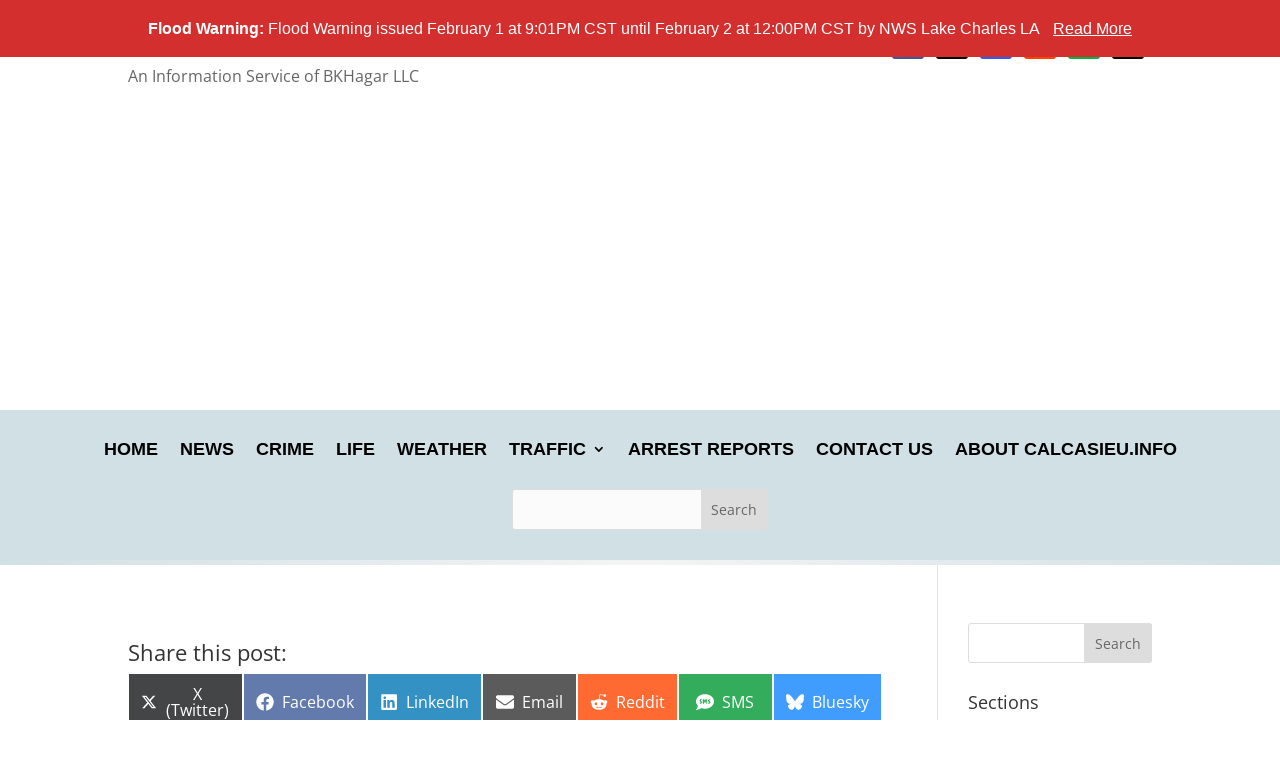

--- FILE ---
content_type: application/javascript; charset=utf-8
request_url: https://fundingchoicesmessages.google.com/f/AGSKWxXOadqoalv0cP56BbreAZ9AUiF_eX25Qya8GRSb98u35f31d4mRXkI36ppPRHFf0l-eCO8MuBguRyNRF3AUdLQaelTq7WnsUwneLg4s-0ly-E0mhzBZl9KWxp20pi_V9_SM7b0kpFNyXMw91TwB6qrtu8Z7EkYdNu7GXL-LcguGfACKGe64J77020Vr/_/blog_ad?/adfactory./admatik./760x120_/adservice.
body_size: -1285
content:
window['a8a04e8a-00a8-4433-b557-02eb751f8029'] = true;

--- FILE ---
content_type: application/javascript; charset=UTF-8
request_url: https://calcasieu.info/cdn-cgi/challenge-platform/scripts/jsd/main.js
body_size: 10877
content:
window._cf_chl_opt={AKGCx8:'b'};~function(Y6,Gp,GF,GT,GX,Gw,Gh,GO,Y0,Y1){Y6=B,function(e,K,Yi,Y5,G,Y){for(Yi={e:182,K:184,G:251,Y:187,j:153,S:292,J:165,l:381,n:205,c:164},Y5=B,G=e();!![];)try{if(Y=-parseInt(Y5(Yi.e))/1+parseInt(Y5(Yi.K))/2+parseInt(Y5(Yi.G))/3*(-parseInt(Y5(Yi.Y))/4)+-parseInt(Y5(Yi.j))/5*(-parseInt(Y5(Yi.S))/6)+parseInt(Y5(Yi.J))/7*(parseInt(Y5(Yi.l))/8)+parseInt(Y5(Yi.n))/9+-parseInt(Y5(Yi.c))/10,K===Y)break;else G.push(G.shift())}catch(j){G.push(G.shift())}}(v,442865),Gp=this||self,GF=Gp[Y6(316)],GT=function(jT,jF,jp,jk,jb,jL,jW,jf,jH,Y7,K,G,Y,j){return jT={e:317,K:133,G:151,Y:368,j:364,S:283,J:346,l:172},jF={e:326,K:174,G:170,Y:331,j:160,S:174,J:137,l:327,n:288,c:222,A:219,R:128,s:174,E:293,C:174,o:120,H:278,d:196,g:250,m:378,z:142,f:384,W:322,N:155,L:219,b:174},jp={e:107,K:256},jk={e:129,K:314,G:256,Y:155,j:340,S:343,J:242,l:340,n:343,c:242,A:353,R:349,s:340,E:242,C:176,o:115,H:194,d:139,g:236,m:362,z:385,f:380,W:136,N:260,L:371,b:245,k:385,Q:324,F:336,T:285,X:105,I:185,y:282,a:400,x:211,P:219,i:279,M:248,Z:204,h:211,O:219,U:215,V:219,D:176,v0:119,v1:219,v2:174,v3:219,v4:152,v5:174,v6:121,v7:273,v8:138,v9:395,vv:237,vB:272,ve:364,vK:340,vG:343,vY:242,vj:295,vS:333,vJ:219,vl:176,vn:388,vc:219,vA:354,vR:178,vs:174,vE:124,vC:181,vo:340,vH:402,vd:283,vg:279,vm:160,vz:219,vq:179,vf:219,vW:186,vN:132,vt:296,vL:131,vb:195,vk:219,vQ:128,vp:204,vF:384,vT:376,vX:189,vI:361,vy:143,va:143,vx:221,vu:288,vP:300,vi:170,vM:219,vZ:278,vw:288,vr:119,vh:134,vO:269,vU:126,vV:219,vD:403,B0:188,B1:322},jb={e:342},jL={e:211},jW={e:119},jf={e:204},jH={e:183,K:183,G:302,Y:155},Y7=Y6,K={'bvZgr':function(S,J){return S(J)},'BsQLX':function(S,J,l){return S(J,l)},'DbqwN':function(S,J,l){return S(J,l)},'LyvNG':Y7(jT.e),'ITHLh':Y7(jT.K),'svYQC':function(S,J){return S<J},'BvlQk':function(S,J){return S<<J},'ROFum':function(S,J){return S==J},'jGohg':function(S,J){return S-J},'bkuXo':function(S,J,l){return S(J,l)},'UrQFL':Y7(jT.G),'JybQn':Y7(jT.Y),'uqFex':function(S,J){return S>J},'eoUrE':function(S,J){return J|S},'dtUDS':function(S,J){return J|S},'cnQQE':function(S,J){return J==S},'tHvtZ':function(S,J){return S(J)},'zXJQn':function(S,J){return J!==S},'kfkCR':Y7(jT.j),'QhJBc':Y7(jT.S),'TyNTv':function(S,J){return S<J},'ldXeV':function(S,J){return J!==S},'WunFq':function(S,J){return S<<J},'JJMCg':function(S,J){return S-J},'CoWBE':function(S,J){return S>J},'ooKKq':function(S,J){return S-J},'ZhBwI':function(S,J){return J==S},'ENBFQ':function(S,J){return S<J},'pHHPC':function(S,J){return S<<J},'wYEAx':function(S,J){return J&S},'taAdA':function(S,J){return S(J)},'iGQJR':function(S,J){return S-J},'pJTEp':function(S,J){return S==J},'JwFGa':function(S,J){return S>J},'cDSge':function(S,J){return S*J},'kYpxU':function(S,J){return J&S},'XjDCk':function(S,J){return S*J},'LtxUW':function(S,J){return S(J)},'xifDD':function(S,J){return S<J},'KfWZE':function(S,J){return J==S},'NgQbm':function(S,J){return S-J},'JiiJz':function(S,J){return S(J)},'hDtfx':function(S,J){return S(J)}},G=String[Y7(jT.J)],Y={'h':function(S){return null==S?'':Y.g(S,6,function(J,Y8){if(Y8=B,Y8(jH.e)===Y8(jH.K))return Y8(jH.G)[Y8(jH.Y)](J);else Y=j[S]})},'g':function(S,J,A,jq,Y9,R,s,E,C,o,H,z,W,N,L,Q,F,M,Z,D,T,X,x,P,i,O,U,I){if(jq={e:196},Y9=Y7,R={'AvSEF':function(y,x,P,i,M){return y(x,P,i,M)},'cvHOb':function(y,x,P,i,M){return y(x,P,i,M)},'kLaip':K[Y9(jk.e)],'fLnSJ':K[Y9(jk.K)],'ESSiy':function(P,i){return P>i},'qQWMo':function(P,i,Yv){return Yv=Y9,K[Yv(jq.e)](P,i)},'pRNiG':function(P,i,YB){return YB=Y9,K[YB(jf.e)](P,i)},'uequm':function(P,i,Ye){return Ye=Y9,K[Ye(jW.e)](P,i)},'bxUqn':function(y,x){return y(x)},'SIWlo':function(P,i){return i|P},'dpcJW':function(P,i,YK){return YK=Y9,K[YK(jL.e)](P,i)},'vFqzU':function(y,x,P,YG){return YG=Y9,K[YG(jb.e)](y,x,P)}},null==S)return'';for(E={},C={},o='',H=2,z=3,W=2,N=[],L=0,Q=0,F=0;F<S[Y9(jk.G)];F+=1)if(T=S[Y9(jk.Y)](F),Object[Y9(jk.j)][Y9(jk.S)][Y9(jk.J)](E,T)||(E[T]=z++,C[T]=!0),X=o+T,Object[Y9(jk.l)][Y9(jk.n)][Y9(jk.c)](E,X))o=X;else if(Y9(jk.A)!==K[Y9(jk.R)]){if(Object[Y9(jk.s)][Y9(jk.n)][Y9(jk.E)](C,o)){if(256>o[Y9(jk.C)](0)){if(K[Y9(jk.o)]===Y9(jk.H))try{for(x=Y9(jk.d)[Y9(jk.g)]('|'),P=0;!![];){switch(x[P++]){case'0':O=H(M,Z[Y9(jk.m)],'d.',O);continue;case'1':E[Y9(jk.z)][Y9(jk.f)](Z);continue;case'2':O=R[Y9(jk.W)](C,M,M,'',O);continue;case'3':Z[Y9(jk.N)]=Y9(jk.L);continue;case'4':return i={},i.r=O,i.e=null,i;case'5':M=Z[Y9(jk.b)];continue;case'6':I[Y9(jk.k)][Y9(jk.Q)](Z);continue;case'7':O=R[Y9(jk.F)](o,M,M[Y9(jk.T)]||M[R[Y9(jk.X)]],'n.',O);continue;case'8':Z=s[Y9(jk.I)](R[Y9(jk.y)]);continue;case'9':Z[Y9(jk.a)]='-1';continue;case'10':O={};continue}break}}catch(V){return U={},U.r={},U.e=V,U}else{for(s=0;s<W;L<<=1,Q==K[Y9(jk.x)](J,1)?(Q=0,N[Y9(jk.P)](A(L)),L=0):Q++,s++);for(I=o[Y9(jk.C)](0),s=0;K[Y9(jk.i)](8,s);L=K[Y9(jk.M)](K[Y9(jk.Z)](L,1),1&I),Q==K[Y9(jk.h)](J,1)?(Q=0,N[Y9(jk.O)](A(L)),L=0):Q++,I>>=1,s++);}}else{for(I=1,s=0;s<W;L=K[Y9(jk.U)](L<<1.16,I),J-1==Q?(Q=0,N[Y9(jk.V)](A(L)),L=0):Q++,I=0,s++);for(I=o[Y9(jk.D)](0),s=0;16>s;L=L<<1.42|1.49&I,K[Y9(jk.v0)](Q,K[Y9(jk.h)](J,1))?(Q=0,N[Y9(jk.v1)](A(L)),L=0):Q++,I>>=1,s++);}H--,0==H&&(H=Math[Y9(jk.v2)](2,W),W++),delete C[o]}else for(I=E[o],s=0;s<W;L=L<<1|1.47&I,K[Y9(jk.v0)](Q,J-1)?(Q=0,N[Y9(jk.v3)](A(L)),L=0):Q++,I>>=1,s++);o=(H--,K[Y9(jk.v4)](0,H)&&(H=Math[Y9(jk.v5)](2,W),W++),E[X]=z++,K[Y9(jk.v6)](String,T))}else{for(P=[];J!==null;P=P[Y9(jk.v7)](A[Y9(jk.v8)](H)),s=A[Y9(jk.v9)](R));return P}if(K[Y9(jk.vv)]('',o)){if(K[Y9(jk.vB)]!==Y9(jk.ve)){if(vZ[Y9(jk.vK)][Y9(jk.vG)][Y9(jk.vY)](vw,vr)){if(R[Y9(jk.vj)](256,eH[Y9(jk.D)](0))){for(Kb=0;R[Y9(jk.vS)](Kk,KQ);KF<<=1,KT==KX-1?(KI=0,Ky[Y9(jk.vJ)](Ka(Kx)),Ku=0):KP++,Kp++);for(Ki=KM[Y9(jk.vl)](0),KZ=0;8>Kw;Kh=KU&1|KO<<1.73,KV==KD-1?(G0=0,G1[Y9(jk.P)](G2(G3)),G4=0):G5++,G6>>=1,Kr++);}else{for(G7=1,G8=0;G9<Gv;Ge=R[Y9(jk.vn)](GK,1)|GG,GY==Gj-1?(GS=0,GJ[Y9(jk.vc)](Gl(Gn)),Gc=0):GA++,GR=0,GB++);for(Gs=GE[Y9(jk.C)](0),GC=0;16>Go;Gd=R[Y9(jk.vn)](Gg,1)|Gm&1.08,R[Y9(jk.vA)](Gz,Gq-1)?(Gf=0,GW[Y9(jk.vJ)](R[Y9(jk.vR)](GN,Gt)),GL=0):Gb++,Gk>>=1,GH++);}Km--,Kz==0&&(Kq=Kf[Y9(jk.vs)](2,KW),KN++),delete Kt[KL]}else for(e6=e7[e8],e9=0;ev<eB;eK=R[Y9(jk.vE)](R[Y9(jk.vn)](eG,1),1&eY),ej==R[Y9(jk.vC)](eS,1)?(eJ=0,el[Y9(jk.V)](en(ec)),eA=0):eR++,es>>=1,ee++);eE--,0==eC&&eo++}else{if(Object[Y9(jk.vo)][Y9(jk.S)][Y9(jk.J)](C,o)){if(K[Y9(jk.vH)]===Y9(jk.vd)){if(K[Y9(jk.vg)](256,o[Y9(jk.D)](0))){for(s=0;K[Y9(jk.vm)](s,W);L<<=1,Q==J-1?(Q=0,N[Y9(jk.vz)](K[Y9(jk.vq)](A,L)),L=0):Q++,s++);for(I=o[Y9(jk.vl)](0),s=0;K[Y9(jk.i)](8,s);L=K[Y9(jk.M)](L<<1.85,I&1),K[Y9(jk.v4)](Q,K[Y9(jk.h)](J,1))?(Q=0,N[Y9(jk.vf)](A(L)),L=0):Q++,I>>=1,s++);}else if(K[Y9(jk.vW)](Y9(jk.vN),Y9(jk.vt))){for(I=1,s=0;s<W;L=K[Y9(jk.vL)](L,1)|I,Q==K[Y9(jk.vb)](J,1)?(Q=0,N[Y9(jk.vk)](A(L)),L=0):Q++,I=0,s++);for(I=o[Y9(jk.vl)](0),s=0;K[Y9(jk.vQ)](16,s);L=K[Y9(jk.vp)](L,1)|1&I,K[Y9(jk.v4)](Q,K[Y9(jk.vF)](J,1))?(Q=0,N[Y9(jk.vf)](A(L)),L=0):Q++,I>>=1,s++);}else(M=H[I],Z=J(Z,z,M),K[Y9(jk.vq)](N,Z))?(D='s'===Z&&!y[Y9(jk.vT)](L[M]),Y9(jk.vX)===x+M?K[Y9(jk.vI)](P,i+M,Z):D||K[Y9(jk.vy)](M,Z+M,o[M])):K[Y9(jk.va)](X,I+M,Z);H--,K[Y9(jk.vx)](0,H)&&(H=Math[Y9(jk.v5)](2,W),W++),delete C[o]}else return}else for(I=E[o],s=0;K[Y9(jk.vu)](s,W);L=K[Y9(jk.M)](K[Y9(jk.vP)](L,1),K[Y9(jk.vi)](I,1)),Q==J-1?(Q=0,N[Y9(jk.vM)](K[Y9(jk.vZ)](A,L)),L=0):Q++,I>>=1,s++);H--,H==0&&W++}}for(I=2,s=0;K[Y9(jk.vw)](s,W);L=1.49&I|L<<1.53,K[Y9(jk.vr)](Q,J-1)?(Q=0,N[Y9(jk.V)](A(L)),L=0):Q++,I>>=1,s++);for(;;)if(L<<=1,Q==K[Y9(jk.vh)](J,1)){if(Y9(jk.vO)!==Y9(jk.vU)){N[Y9(jk.vV)](A(L));break}else R[Y9(jk.vD)](G,Y9(jk.B0),Y.e)}else Q++;return N[Y9(jk.B1)]('')},'j':function(S,jQ,YY){return jQ={e:176},YY=Y7,K[YY(jp.e)](null,S)?'':''==S?null:Y.i(S[YY(jp.K)],32768,function(J,Yj){return Yj=YY,S[Yj(jQ.e)](J)})},'i':function(S,J,A,YS,R,s,E,C,o,H,z,W,N,L,Q,F,X,T){for(YS=Y7,R=[],s=4,E=4,C=3,o=[],W=A(0),N=J,L=1,H=0;K[YS(jF.e)](3,H);R[H]=H,H+=1);for(Q=0,F=Math[YS(jF.K)](2,2),z=1;F!=z;T=K[YS(jF.G)](W,N),N>>=1,N==0&&(N=J,W=A(L++)),Q|=K[YS(jF.Y)](K[YS(jF.j)](0,T)?1:0,z),z<<=1);switch(Q){case 0:for(Q=0,F=Math[YS(jF.S)](2,8),z=1;F!=z;T=K[YS(jF.J)](W,N),N>>=1,0==N&&(N=J,W=A(L++)),Q|=K[YS(jF.l)](K[YS(jF.n)](0,T)?1:0,z),z<<=1);X=K[YS(jF.c)](G,Q);break;case 1:for(Q=0,F=Math[YS(jF.S)](2,16),z=1;F!=z;T=N&W,N>>=1,0==N&&(N=J,W=A(L++)),Q|=z*(0<T?1:0),z<<=1);X=G(Q);break;case 2:return''}for(H=R[3]=X,o[YS(jF.A)](X);;){if(K[YS(jF.R)](L,S))return'';for(Q=0,F=Math[YS(jF.s)](2,C),z=1;F!=z;T=W&N,N>>=1,0==N&&(N=J,W=A(L++)),Q|=(K[YS(jF.E)](0,T)?1:0)*z,z<<=1);switch(X=Q){case 0:for(Q=0,F=Math[YS(jF.C)](2,8),z=1;F!=z;T=W&N,N>>=1,K[YS(jF.o)](0,N)&&(N=J,W=K[YS(jF.H)](A,L++)),Q|=(K[YS(jF.d)](0,T)?1:0)*z,z<<=1);R[E++]=G(Q),X=K[YS(jF.g)](E,1),s--;break;case 1:for(Q=0,F=Math[YS(jF.s)](2,16),z=1;F!=z;T=N&W,N>>=1,N==0&&(N=J,W=K[YS(jF.m)](A,L++)),Q|=(K[YS(jF.d)](0,T)?1:0)*z,z<<=1);R[E++]=K[YS(jF.z)](G,Q),X=K[YS(jF.f)](E,1),s--;break;case 2:return o[YS(jF.W)]('')}if(0==s&&(s=Math[YS(jF.K)](2,C),C++),R[X])X=R[X];else if(X===E)X=H+H[YS(jF.N)](0);else return null;o[YS(jF.L)](X),R[E++]=H+X[YS(jF.N)](0),s--,H=X,0==s&&(s=Math[YS(jF.b)](2,C),C++)}}},j={},j[Y7(jT.l)]=Y.h,j}(),GX=null,Gw=GZ(),Gh={},Gh[Y6(108)]='o',Gh[Y6(150)]='s',Gh[Y6(229)]='u',Gh[Y6(234)]='z',Gh[Y6(201)]='n',Gh[Y6(392)]='I',Gh[Y6(159)]='b',GO=Gh,Gp[Y6(372)]=function(K,G,Y,j,SZ,SM,Si,SP,Yk,S,A,R,s,E,C,o){if(SZ={e:259,K:280,G:180,Y:287,j:273,S:180,J:396,l:213,n:289,c:396,A:289,R:202,s:367,E:256,C:149,o:118,H:390,d:216,g:339,m:350,z:274,f:376,W:189,N:352},SM={e:319,K:319,G:338,Y:256,j:325,S:366,J:116,l:258,n:320},Si={e:357},SP={e:340,K:343,G:242,Y:219},Yk=Y6,S={'YhybO':function(H,g){return H/g},'YfGOp':Yk(SZ.e),'eJQmR':function(H,g){return H+g},'qJvjC':function(H,g){return H<g},'zdFlH':Yk(SZ.K),'BuiGk':function(H,g,z,W){return H(g,z,W)},'kfSRC':function(H,g){return H(g)},'VWxHd':function(H,g){return g===H},'PnMSS':function(H,g,z){return H(g,z)}},null===G||void 0===G)return j;for(A=GD(G),K[Yk(SZ.G)][Yk(SZ.Y)]&&(A=A[Yk(SZ.j)](K[Yk(SZ.S)][Yk(SZ.Y)](G))),A=K[Yk(SZ.J)][Yk(SZ.l)]&&K[Yk(SZ.n)]?K[Yk(SZ.c)][Yk(SZ.l)](new K[(Yk(SZ.A))](A)):function(H,YF,z,L,Q,F,W){if(YF=Yk,z={'suQYV':function(N,L,Yp){return Yp=B,S[Yp(Si.e)](N,L)}},S[YF(SM.e)]===S[YF(SM.K)]){for(H[YF(SM.G)](),W=0;W<H[YF(SM.Y)];H[W]===H[S[YF(SM.j)](W,1)]?H[YF(SM.S)](W+1,1):W+=1);return H}else return L=3600,Q=Y(),F=j[YF(SM.J)](z[YF(SM.l)](S[YF(SM.n)](),1e3)),F-Q>L?![]:!![]}(A),R='nAsAaAb'.split('A'),R=R[Yk(SZ.R)][Yk(SZ.s)](R),s=0;s<A[Yk(SZ.E)];s++)if(Yk(SZ.C)===S[Yk(SZ.o)])return S[Yk(SZ.H)](G[Yk(SZ.d)](),Y);else(E=A[s],C=S[Yk(SZ.g)](GV,K,G,E),S[Yk(SZ.m)](R,C))?(o=S[Yk(SZ.z)]('s',C)&&!K[Yk(SZ.f)](G[E]),Yk(SZ.W)===Y+E?J(Y+E,C):o||J(Y+E,G[E])):S[Yk(SZ.N)](J,Y+E,C);return j;function J(H,z,YQ){YQ=Yk,Object[YQ(SP.e)][YQ(SP.K)][YQ(SP.G)](j,z)||(j[z]=[]),j[z][YQ(SP.Y)](H)}},Y0=Y6(281)[Y6(236)](';'),Y1=Y0[Y6(202)][Y6(367)](Y0),Gp[Y6(328)]=function(K,G,SV,SU,YT,Y,j,S,J,l){for(SV={e:138,K:386,G:256,Y:103,j:256,S:291,J:168,l:219,n:310},SU={e:226,K:399,G:266},YT=Y6,Y={'fXMJl':function(n,A){return n+A},'fCQZn':function(n,A){return n<A},'DPXqm':function(n,A){return A===n},'qGPbz':function(n,A){return n(A)}},j=Object[YT(SV.e)](G),S=0;Y[YT(SV.K)](S,j[YT(SV.G)]);S++)if(J=j[S],Y[YT(SV.Y)]('f',J)&&(J='N'),K[J]){for(l=0;l<G[j[S]][YT(SV.j)];-1===K[J][YT(SV.S)](G[j[S]][l])&&(Y[YT(SV.J)](Y1,G[j[S]][l])||K[J][YT(SV.l)]('o.'+G[j[S]][l])),l++);}else K[J]=G[j[S]][YT(SV.n)](function(n,YX){return YX=YT,YX(SU.e)===YX(SU.K)?void 0:Y[YX(SU.G)]('o.',n)})},Y3();function Gi(Sn,Yd,K,G,Y,j,S){return Sn={e:190,K:290,G:116,Y:320},Yd=Y6,K={},K[Yd(Sn.e)]=function(J,l){return J/l},K[Yd(Sn.K)]=function(J,l){return J-l},G=K,Y=3600,j=GP(),S=Math[Yd(Sn.G)](G[Yd(Sn.e)](Date[Yd(Sn.Y)](),1e3)),G[Yd(Sn.K)](S,j)>Y?![]:!![]}function GD(K,SF,Yb,G,Y,j){for(SF={e:199,K:273,G:138,Y:395},Yb=Y6,G={},G[Yb(SF.e)]=function(S,J){return J!==S},Y=G,j=[];Y[Yb(SF.e)](null,K);j=j[Yb(SF.K)](Object[Yb(SF.G)](K)),K=Object[Yb(SF.Y)](K));return j}function B(e,K,G,Y){return e=e-102,G=v(),Y=G[e],Y}function Y4(Y,j,JE,YP,S,J,l,n){if(JE={e:341,K:171,G:249,Y:224,j:167,S:271,J:225,l:262,n:130,c:192,A:109,R:225,s:305,E:252},YP=Y6,S={},S[YP(JE.e)]=YP(JE.K),S[YP(JE.G)]=YP(JE.Y),J=S,!Y[YP(JE.j)])return;if(j===J[YP(JE.e)]){if(J[YP(JE.G)]!==J[YP(JE.G)])return'o.'+l;else l={},l[YP(JE.S)]=YP(JE.J),l[YP(JE.l)]=Y.r,l[YP(JE.n)]=J[YP(JE.e)],Gp[YP(JE.c)][YP(JE.A)](l,'*')}else n={},n[YP(JE.S)]=YP(JE.R),n[YP(JE.l)]=Y.r,n[YP(JE.n)]=YP(JE.s),n[YP(JE.E)]=j,Gp[YP(JE.c)][YP(JE.A)](n,'*')}function Gy(jV,YA,e,K,G){if(jV={e:200,K:304,G:337,Y:125,j:209,S:323,J:233,l:201,n:374},YA=Y6,e={'IDluz':function(Y){return Y()},'CpXfx':function(Y,j){return j===Y},'tOjeN':YA(jV.e),'SMflh':function(Y,j){return Y!==j},'DDpTm':function(Y,j){return Y<j}},K=Gp[YA(jV.K)],!K){if(e[YA(jV.G)](e[YA(jV.Y)],e[YA(jV.Y)]))return null;else Y[YA(jV.j)]=j,e[YA(jV.S)](S)}return G=K.i,e[YA(jV.J)](typeof G,YA(jV.l))||e[YA(jV.n)](G,30)?null:G}function Ga(S0,YR,e){return S0={e:299},YR=Y6,e={'WrBkr':function(K){return K()}},e[YR(S0.e)](Gy)!==null}function GM(e,K,Sg,Sd,SH,So,Ss,Yg,G,Y,j,S,J,l,n){for(Sg={e:261,K:257,G:236,Y:167,j:231,S:263,J:145,l:375,n:345,c:228,A:140,R:304,s:394,E:147,C:172,o:360,H:404,d:377,g:158,m:163,z:210,f:253,W:379,N:223},Sd={e:344,K:270,G:171,Y:144},SH={e:393,K:246},So={e:301,K:231},Ss={e:391},Yg=Y6,G={'lKJus':function(c,A){return c(A)},'OOeQr':function(c,A){return c+A},'ITqnB':function(c,A){return c+A},'zGClT':Yg(Sg.e)},Y=Yg(Sg.K)[Yg(Sg.G)]('|'),j=0;!![];){switch(Y[j++]){case'0':S={'EGnCu':function(c,A,Ym){return Ym=Yg,G[Ym(Ss.e)](c,A)},'ERsTU':function(c,A){return c>=A},'eMzwQ':function(c,A){return c(A)}};continue;case'1':n[Yg(Sg.Y)]&&(l[Yg(Sg.j)]=5e3,l[Yg(Sg.S)]=function(Yz){Yz=Yg,S[Yz(So.e)](K,Yz(So.K))});continue;case'2':J={'t':GP(),'lhr':GF[Yg(Sg.J)]&&GF[Yg(Sg.J)][Yg(Sg.l)]?GF[Yg(Sg.J)][Yg(Sg.l)]:'','api':n[Yg(Sg.Y)]?!![]:![],'c':Ga(),'payload':e};continue;case'3':l=new Gp[(Yg(Sg.n))]();continue;case'4':console[Yg(Sg.c)](Gp[Yg(Sg.A)]);continue;case'5':n=Gp[Yg(Sg.R)];continue;case'6':l[Yg(Sg.s)]=function(Yq){Yq=Yg,S[Yq(SH.e)](K,Yq(SH.K))};continue;case'7':l[Yg(Sg.E)](GT[Yg(Sg.C)](JSON[Yg(Sg.o)](J)));continue;case'8':l[Yg(Sg.H)]=function(Yf){Yf=Yg,S[Yf(Sd.e)](l[Yf(Sd.K)],200)&&l[Yf(Sd.K)]<300?K(Yf(Sd.G)):K(Yf(Sd.Y)+l[Yf(Sd.K)])};continue;case'9':l[Yg(Sg.d)](Yg(Sg.g),G[Yg(Sg.m)](G[Yg(Sg.z)](Yg(Sg.f),Gp[Yg(Sg.A)][Yg(Sg.W)])+G[Yg(Sg.N)],n.r));continue}break}}function v(JC){return JC='concat,VWxHd,BKxWY,DJIGB,IfqSn,taAdA,uqFex,HDubF,_cf_chl_opt;JJgc4;PJAn2;kJOnV9;IWJi4;OHeaY1;DqMg0;FKmRv9;LpvFx1;cAdz2;PqBHf2;nFZCC5;ddwW5;pRIb1;rxvNi8;RrrrA2;erHi9,fLnSJ,UHsWU,QCCJs,clientInformation,KOwOo,getOwnPropertyNames,ENBFQ,Set,tfsoi,indexOf,2200116iMtJgP,xifDD,vuKXM,ESSiy,oDFYt,nlRiB,MzIsC,WrBkr,pHHPC,EGnCu,dX-m4z1TNCbrvLGUtAHw2McI5x9nJ$VPig0OjRF7S+WKQ36aplyo8YDqBuesfhEkZ,YtxMt,__CF$cv$params,error,vZYDT,HchrO,YqghZ,FDclD,map,HYPQV,UUlJB,2|0|5|1|6|7|3|4,ITHLh,KJXgO,document,navigator,FeXKm,YfGOp,now,MYIiQ,join,IDluz,removeChild,eJQmR,JwFGa,XjDCk,rxvNi8,/b/ov1/0.401199399095454:1770006093:CVSHrzT5aPYw0SetrhP2l2Xcjtx8Fc_wi_HOCyOOioU/,JBxy9,cDSge,TYlZ6,qQWMo,nNXjg,JsLtD,cvHOb,CpXfx,sort,BuiGk,prototype,NdSHt,bkuXo,hasOwnProperty,ERsTU,XMLHttpRequest,fromCharCode,fWLTQ,aUjz8,UrQFL,kfSRC,mXtcG,PnMSS,uqCTX,uequm,loading,SSTpq3,YhybO,1|6|5|7|0|3|4|10|8|2|9,tyXcY,stringify,BsQLX,contentDocument,CaBGO,WmQJx,ZORrA,splice,bind,tSfFX,[native code],fLGDW,display: none,pRIb1,ybNxY,DDpTm,href,isNaN,open,JiiJz,AKGCx8,appendChild,27728uGwGtL,NbJdH,nQRJd,ooKKq,body,fCQZn,wSsGF,pRNiG,gKYHW,qJvjC,lKJus,bigint,eMzwQ,onerror,getPrototypeOf,Array,LRmiB4,aBXBD,TKlhT,tabIndex,hnQxM,QhJBc,vFqzU,onload,jsd,DPXqm,JtTDt,kLaip,Kjueh,pJTEp,object,postMessage,function,Lsvyc,GJAyi,hjkkB,cEfJQ,JybQn,floor,mQJMU,zdFlH,ROFum,KfWZE,tHvtZ,YlUzm,VGIMZ,SIWlo,tOjeN,ZeGqO,KJhoi,CoWBE,LyvNG,event,WunFq,ipFht,iframe,iGQJR,Qochj,AvSEF,kYpxU,keys,8|3|9|1|5|10|2|7|0|6|4,_cf_chl_opt,errorInfoObject,hDtfx,DbqwN,http-code:,location,eqrPq,send,WEAZI,pfjTr,string,aBjgG,cnQQE,10UnGzvP,ACvDx,charAt,KtSYP,CFHBr,POST,boolean,TyNTv,weSMi,Wfxla,OOeQr,5979670EAkfyX,273WNempf,jvvDr,api,qGPbz,SKFZw,wYEAx,success,FlKlAMaJjzXv,DOMContentLoaded,pow,HYlYX,charCodeAt,VGlQp,bxUqn,bvZgr,Object,dpcJW,771410xayDsj,YaCMm,1316188lqotDu,createElement,ldXeV,52312aIPkTE,error on cf_chl_props,d.cookie,xjumV,chctx,parent,kpCer,MxnDi,JJMCg,svYQC,EdlSB,toString,tpFiY,qMIqR,number,includes,MpcWp,BvlQk,6689988awNLmS,XNSMJ,SEJsy,rDuHe,onreadystatechange,ITqnB,jGohg,utQoa,from,dDqqk,dtUDS,random,readyState,EkRkE,push,dIYua,ZhBwI,LtxUW,zGClT,THwJj,cloudflare-invisible,OVLwt,4|1|2|0|3,log,undefined,tXqDP,timeout,isArray,SMflh,symbol,addEventListener,split,zXJQn,randomUUID,catch,AwyOp,MwehY,call,CnwA5,AdeF3,contentWindow,xhr-error,pkLOA2,eoUrE,rdJdy,NgQbm,105aoNZtz,detail,/cdn-cgi/challenge-platform/h/,Kpfid,/invisible/jsd,length,0|5|4|3|9|1|8|6|2|7,suQYV,WUIkm,style,/jsd/oneshot/d251aa49a8a3/0.401199399095454:1770006093:CVSHrzT5aPYw0SetrhP2l2Xcjtx8Fc_wi_HOCyOOioU/,sid,ontimeout,XmZZc,KRLEg,fXMJl,Function,XXjAj,EfsAF,status,source,kfkCR'.split(','),v=function(){return JC},v()}function GI(e,jw,jZ,YJ,K,G){jw={e:241,K:264,G:188},jZ={e:166,K:359,G:162,Y:175,j:256,S:307,J:291,l:219,n:310,c:383,A:110,R:230},YJ=Y6,K={'KOwOo':function(Y,j){return Y<j},'tyXcY':YJ(jw.e),'nQRJd':function(Y,j){return j===Y},'tXqDP':function(Y,j){return Y(j)},'XmZZc':function(Y){return Y()}},G=K[YJ(jw.K)](Y2),GM(G.r,function(Y,jM,jP,Yn,j,J,l){if(jM={e:284},jP={e:286},Yn=YJ,j={'QCCJs':function(S,J){return S+J},'Wfxla':function(S,J){return S===J},'HYlYX':function(S,J,Yl){return Yl=B,K[Yl(jP.e)](S,J)},'HchrO':function(S,J){return J===S}},Yn(jZ.e)===K[Yn(jZ.K)]){if(J=W[N],j[Yn(jZ.G)]('f',J)&&(J='N'),L[J]){for(l=0;j[Yn(jZ.Y)](l,b[k[Q]][Yn(jZ.j)]);j[Yn(jZ.S)](-1,F[J][Yn(jZ.J)](T[X[I]][l]))&&(y(a[x[P]][l])||i[J][Yn(jZ.l)]('o.'+M[Z[h]][l])),l++);}else O[J]=U[V[D]][Yn(jZ.n)](function(v3,Yc){return Yc=Yn,j[Yc(jM.e)]('o.',v3)})}else K[Yn(jZ.c)](typeof e,Yn(jZ.A))&&K[Yn(jZ.R)](e,Y),Gx()}),G.e&&Gr(YJ(jw.G),G.e)}function GU(K,G,SN,Yt,Y,j){return SN={e:112,K:297,G:369,Y:267,j:112,S:340,J:198,l:242,n:291,c:297},Yt=Y6,Y={},Y[Yt(SN.e)]=function(S,J){return S<J},Y[Yt(SN.K)]=Yt(SN.G),j=Y,G instanceof K[Yt(SN.Y)]&&j[Yt(SN.j)](0,K[Yt(SN.Y)][Yt(SN.S)][Yt(SN.J)][Yt(SN.l)](G)[Yt(SN.n)](j[Yt(SN.c)]))}function Gx(SK,Se,Ys,e,K){if(SK={e:308,K:197,G:193,Y:197,j:123,S:267,J:275,l:267,n:340,c:198,A:242,R:291,s:369,E:389,C:365},Se={e:114,K:161,G:117,Y:214,j:227,S:236,J:294,l:318,n:177,c:268},Ys=Y6,e={'BKxWY':function(G,Y){return G<Y},'hjkkB':function(G,Y){return G<Y},'cEfJQ':function(G,Y){return Y!==G},'weSMi':Ys(SK.e),'dDqqk':function(G){return G()},'kpCer':function(G,Y){return G===Y},'VGIMZ':Ys(SK.K),'gKYHW':function(G,Y,j){return G(Y,j)},'ZORrA':function(G,Y){return G*Y}},K=Gy(),null===K)return e[Ys(SK.G)](Ys(SK.Y),e[Ys(SK.j)])?void 0:j instanceof S[Ys(SK.S)]&&e[Ys(SK.J)](0,J[Ys(SK.l)][Ys(SK.n)][Ys(SK.c)][Ys(SK.A)](l)[Ys(SK.R)](Ys(SK.s)));GX=(GX&&clearTimeout(GX),e[Ys(SK.E)](setTimeout,function(S8,YC,Y,S,J,l){if(S8={e:113},YC=Ys,Y={'vuKXM':function(j,S,YE){return YE=B,e[YE(S8.e)](j,S)},'FeXKm':function(j,S){return j==S},'VGlQp':function(j,S){return j(S)},'XXjAj':function(j,S){return S&j}},e[YC(Se.e)](e[YC(Se.K)],YC(Se.G)))e[YC(Se.Y)](GI);else for(S=YC(Se.j)[YC(Se.S)]('|'),J=0;!![];){switch(S[J++]){case'0':f|=(Y[YC(Se.J)](0,l)?1:0)*W;continue;case'1':C>>=1;continue;case'2':Y[YC(Se.l)](0,o)&&(H=d,g=Y[YC(Se.n)](m,z++));continue;case'3':N<<=1;continue;case'4':l=Y[YC(Se.c)](s,E);continue}break}},e[Ys(SK.C)](K,1e3)))}function Gu(K,SY,Yo,G,Y){return SY={e:334,K:334,G:216},Yo=Y6,G={},G[Yo(SY.e)]=function(j,S){return j<S},Y=G,Y[Yo(SY.K)](Math[Yo(SY.G)](),K)}function GV(K,G,Y,SQ,YL,j,S,J,l){S=(SQ={e:146,K:335,G:110,Y:135,j:240,S:108,J:239,l:396,n:232,c:135,A:396,R:335},YL=Y6,j={},j[YL(SQ.e)]=function(n,A){return A==n},j[YL(SQ.K)]=YL(SQ.G),j[YL(SQ.Y)]=function(n,A){return A===n},j[YL(SQ.j)]=function(n,A){return n===A},j);try{J=G[Y]}catch(n){return'i'}if(null==J)return void 0===J?'u':'x';if(S[YL(SQ.e)](YL(SQ.S),typeof J))try{if(S[YL(SQ.K)]==typeof J[YL(SQ.J)])return J[YL(SQ.J)](function(){}),'p'}catch(A){}return K[YL(SQ.l)][YL(SQ.n)](J)?'a':S[YL(SQ.c)](J,K[YL(SQ.A)])?'D':!0===J?'T':S[YL(SQ.j)](!1,J)?'F':(l=typeof J,S[YL(SQ.R)]==l?GU(K,J)?'N':'f':GO[l]||'?')}function Gr(S,J,Sf,YN,l,n,c,A,R,s,E,C,o,H,d,g){if(Sf={e:303,K:206,G:255,Y:309,j:158,S:298,J:102,l:306,n:311,c:244,A:332,R:313,s:236,E:303,C:253,o:140,H:379,d:329,g:206,m:377,z:309,f:304,W:243,N:140,L:356,b:140,k:356,Q:397,F:140,T:247,X:348,I:330,y:141,a:191,x:271,P:298,i:147,M:172,Z:345,h:231,O:263},YN=Y6,l={},l[YN(Sf.e)]=function(m,z){return m+z},l[YN(Sf.K)]=YN(Sf.G),l[YN(Sf.Y)]=YN(Sf.j),l[YN(Sf.S)]=YN(Sf.J),n=l,!Gu(0))return YN(Sf.l)===YN(Sf.n)?null:![];A=(c={},c[YN(Sf.c)]=S,c[YN(Sf.A)]=J,c);try{for(R=YN(Sf.R)[YN(Sf.s)]('|'),s=0;!![];){switch(R[s++]){case'0':E=n[YN(Sf.e)](n[YN(Sf.E)](YN(Sf.C),Gp[YN(Sf.o)][YN(Sf.H)]),YN(Sf.d))+C.r+n[YN(Sf.g)];continue;case'1':g[YN(Sf.m)](n[YN(Sf.z)],E);continue;case'2':C=Gp[YN(Sf.f)];continue;case'3':H=(o={},o[YN(Sf.W)]=Gp[YN(Sf.N)][YN(Sf.W)],o[YN(Sf.L)]=Gp[YN(Sf.b)][YN(Sf.k)],o[YN(Sf.Q)]=Gp[YN(Sf.F)][YN(Sf.Q)],o[YN(Sf.T)]=Gp[YN(Sf.F)][YN(Sf.X)],o[YN(Sf.I)]=Gw,o);continue;case'4':d={},d[YN(Sf.y)]=A,d[YN(Sf.a)]=H,d[YN(Sf.x)]=n[YN(Sf.P)],g[YN(Sf.i)](GT[YN(Sf.M)](d));continue;case'5':g=new Gp[(YN(Sf.Z))]();continue;case'6':g[YN(Sf.h)]=2500;continue;case'7':g[YN(Sf.O)]=function(){};continue}break}}catch(z){}}function GZ(Sm,YW){return Sm={e:238,K:238},YW=Y6,crypto&&crypto[YW(Sm.e)]?crypto[YW(Sm.K)]():''}function Y3(Js,JA,Ya,e,K,G,Y,j){if(Js={e:173,K:212,G:304,Y:157,j:157,S:176,J:219,l:176,n:312,c:351,A:321,R:219,s:276,E:401,C:111,o:207,H:174,d:217,g:355,m:127,z:235,f:373,W:370,N:154,L:212,b:209,k:209,Q:239},JA={e:203,K:217,G:355,Y:209,j:127},Ya=Y6,e={'UUlJB':function(S,J){return S>J},'mXtcG':function(S,J){return J&S},'MYIiQ':function(S,J){return S-J},'DJIGB':function(S,J){return S|J},'hnQxM':function(S,J){return S<<J},'Lsvyc':function(S,J){return S==J},'SEJsy':function(S,J){return S(J)},'MpcWp':function(S,J){return J!==S},'KJhoi':function(S){return S()},'ybNxY':Ya(Js.e),'fLGDW':function(S,J){return S===J},'ACvDx':Ya(Js.K)},K=Gp[Ya(Js.G)],!K)return;if(!Gi()){if(Ya(Js.Y)!==Ya(Js.j)){if(256>vd[Ya(Js.S)](0)){for(Bk=0;BQ<Bp;BT<<=1,BX==BI-1?(By=0,Ba[Ya(Js.J)](Bx(Bu)),BP=0):Bi++,BF++);for(BM=BZ[Ya(Js.l)](0),Bw=0;e[Ya(Js.n)](8,Br);BO=BU<<1|e[Ya(Js.c)](BV,1),BD==e[Ya(Js.A)](e0,1)?(e1=0,e2[Ya(Js.R)](e3(e4)),e5=0):e6++,e7>>=1,Bh++);}else{for(e8=1,e9=0;ev<eB;eK=e[Ya(Js.s)](e[Ya(Js.E)](eG,1),eY),ej==eS-1?(eJ=0,el[Ya(Js.J)](en(ec)),eA=0):eR++,es=0,ee++);for(eE=eC[Ya(Js.l)](0),eo=0;16>eH;eg=1.16&ez|em<<1,e[Ya(Js.C)](eq,ef-1)?(eW=0,eN[Ya(Js.J)](e[Ya(Js.o)](et,eL)),eb=0):ek++,eQ>>=1,ed++);}Bz--,Bq==0&&(Bf=BW[Ya(Js.H)](2,BN),Bt++),delete BL[Bb]}else return}if(G=![],Y=function(Jl,J){if(Jl={e:363},J={'CaBGO':function(l,n,c){return l(n,c)}},!G){if(G=!![],!Gi())return;GI(function(l,Yx){Yx=B,J[Yx(Jl.e)](Y4,K,l)})}},GF[Ya(Js.d)]!==Ya(Js.g))e[Ya(Js.m)](Y);else if(Gp[Ya(Js.z)])GF[Ya(Js.z)](e[Ya(Js.f)],Y);else if(e[Ya(Js.W)](e[Ya(Js.N)],Ya(Js.L)))j=GF[Ya(Js.b)]||function(){},GF[Ya(Js.k)]=function(Yu){Yu=Ya,j(),e[Yu(JA.e)](GF[Yu(JA.K)],Yu(JA.G))&&(GF[Yu(JA.Y)]=j,e[Yu(JA.j)](Y))};else return K[Ya(Js.Q)](function(){}),'p'}function GP(SS,YH,e,K){return SS={e:304,K:116,G:104},YH=Y6,e={'JtTDt':function(G,Y){return G(Y)}},K=Gp[YH(SS.e)],Math[YH(SS.K)](+e[YH(SS.G)](atob,K.t))}function Y2(J7,J6,YI,Y,j,S,J,l,n,c,C,A){Y=(J7={e:188,K:358,G:133,Y:362,j:285,S:317,J:387,l:398,n:254,c:236,A:245,R:185,s:156,E:385,C:324,o:122,H:400,d:260,g:371,m:385,z:380,f:220,W:106,N:277,L:382,b:169,k:148,Q:347,F:219,T:208,X:176,I:219,y:218,a:387,x:315,P:265},J6={e:110,K:315},YI=Y6,{'SKFZw':function(R,s){return R<s},'WEAZI':function(R,s){return s|R},'fWLTQ':function(R,s){return R==s},'rDuHe':function(R,s){return R(s)},'KJXgO':function(R){return R()},'KRLEg':YI(J7.e),'Kpfid':YI(J7.K),'KtSYP':YI(J7.G),'YlUzm':function(R,s,E,C,o){return R(s,E,C,o)},'dIYua':YI(J7.Y),'Kjueh':function(R,s,E,C,o){return R(s,E,C,o)},'IfqSn':YI(J7.j),'NbJdH':YI(J7.S),'EkRkE':YI(J7.J)});try{if(YI(J7.l)===YI(J7.l)){for(j=Y[YI(J7.n)][YI(J7.c)]('|'),S=0;!![];){switch(j[S++]){case'0':J=l[YI(J7.A)];continue;case'1':l=GF[YI(J7.R)](Y[YI(J7.s)]);continue;case'2':GF[YI(J7.E)][YI(J7.C)](l);continue;case'3':n={};continue;case'4':n=Y[YI(J7.o)](pRIb1,J,J,'',n);continue;case'5':l[YI(J7.H)]='-1';continue;case'6':l[YI(J7.d)]=YI(J7.g);continue;case'7':GF[YI(J7.m)][YI(J7.z)](l);continue;case'8':n=pRIb1(J,l[Y[YI(J7.f)]],'d.',n);continue;case'9':return c={},c.r=n,c.e=null,c;case'10':n=Y[YI(J7.W)](pRIb1,J,J[Y[YI(J7.N)]]||J[Y[YI(J7.L)]],'n.',n);continue}break}}else{for(x=1,P=0;Y[YI(J7.b)](i,M);h=Y[YI(J7.k)](O<<1,U),Y[YI(J7.Q)](V,D-1)?(v0=0,v1[YI(J7.F)](Y[YI(J7.T)](v2,v3)),v4=0):v5++,v6=0,Z++);for(v7=v8[YI(J7.X)](0),v9=0;16>vv;ve=1.17&vG|vK<<1.39,Y[YI(J7.Q)](vY,vj-1)?(vS=0,vJ[YI(J7.I)](vl(vn)),vc=0):vA++,vR>>=1,vB++);}}catch(s){if(Y[YI(J7.y)]!==YI(J7.a))C=Y[YI(J7.x)](J),l(C.r,function(d,Yy){Yy=YI,typeof s===Yy(J6.e)&&o(d),Y[Yy(J6.K)](C)}),C.e&&s(Y[YI(J7.P)],C.e);else return A={},A.r={},A.e=s,A}}}()